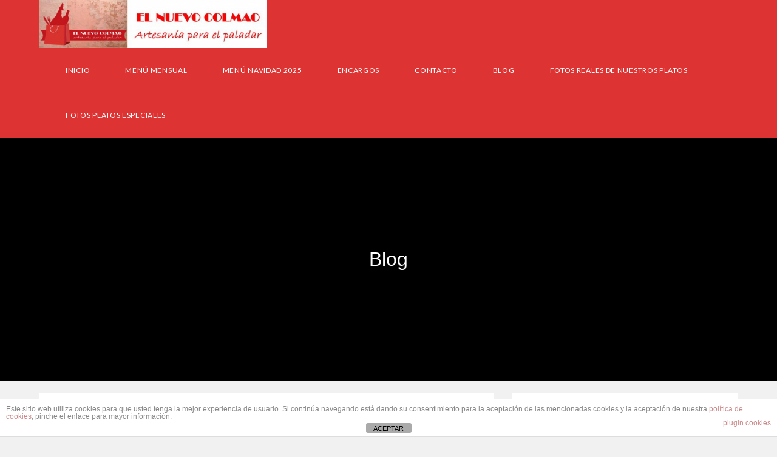

--- FILE ---
content_type: text/css
request_url: http://www.elnuevocolmao.es/wp-content/uploads/elementor/css/post-37.css?ver=1767194951
body_size: 9669
content:
.elementor-37 .elementor-element.elementor-element-60001aef:not(.elementor-motion-effects-element-type-background), .elementor-37 .elementor-element.elementor-element-60001aef > .elementor-motion-effects-container > .elementor-motion-effects-layer{background-color:#dd3333;}.elementor-37 .elementor-element.elementor-element-60001aef > .elementor-container{min-height:11vh;}.elementor-37 .elementor-element.elementor-element-60001aef{transition:background 0.3s, border 0.3s, border-radius 0.3s, box-shadow 0.3s;padding:20px 0px 20px 0px;}.elementor-37 .elementor-element.elementor-element-60001aef > .elementor-background-overlay{transition:background 0.3s, border-radius 0.3s, opacity 0.3s;}.elementor-37 .elementor-element.elementor-element-5f1a1173 > .elementor-element-populated{padding:1em 1em 1em 1em;}.elementor-widget-image .widget-image-caption{color:var( --e-global-color-text );font-family:var( --e-global-typography-text-font-family ), Sans-serif;font-weight:var( --e-global-typography-text-font-weight );}.elementor-widget-text-editor{font-family:var( --e-global-typography-text-font-family ), Sans-serif;font-weight:var( --e-global-typography-text-font-weight );color:var( --e-global-color-text );}.elementor-widget-text-editor.elementor-drop-cap-view-stacked .elementor-drop-cap{background-color:var( --e-global-color-primary );}.elementor-widget-text-editor.elementor-drop-cap-view-framed .elementor-drop-cap, .elementor-widget-text-editor.elementor-drop-cap-view-default .elementor-drop-cap{color:var( --e-global-color-primary );border-color:var( --e-global-color-primary );}.elementor-37 .elementor-element.elementor-element-7bf0e0e7{font-family:"Odor Mean Chey", Sans-serif;font-size:0.87em;line-height:1.6em;color:#ffffff;}.elementor-37 .elementor-element.elementor-element-545cc073 > .elementor-element-populated{padding:1em 1em 1em 1em;}.elementor-widget-heading .elementor-heading-title{font-family:var( --e-global-typography-primary-font-family ), Sans-serif;font-weight:var( --e-global-typography-primary-font-weight );color:var( --e-global-color-primary );}.elementor-37 .elementor-element.elementor-element-8fe0fbb > .elementor-widget-container{padding:0px 0px 0px 15px;border-style:solid;border-width:0px 0px 0px 3px;border-color:#eaac00;}.elementor-37 .elementor-element.elementor-element-8fe0fbb .elementor-heading-title{font-family:"Verdana", Sans-serif;font-size:15px;font-weight:bold;text-transform:uppercase;letter-spacing:1.4px;color:#ffffff;}.elementor-widget-icon-list .elementor-icon-list-item:not(:last-child):after{border-color:var( --e-global-color-text );}.elementor-widget-icon-list .elementor-icon-list-icon i{color:var( --e-global-color-primary );}.elementor-widget-icon-list .elementor-icon-list-icon svg{fill:var( --e-global-color-primary );}.elementor-widget-icon-list .elementor-icon-list-item > .elementor-icon-list-text, .elementor-widget-icon-list .elementor-icon-list-item > a{font-family:var( --e-global-typography-text-font-family ), Sans-serif;font-weight:var( --e-global-typography-text-font-weight );}.elementor-widget-icon-list .elementor-icon-list-text{color:var( --e-global-color-secondary );}.elementor-37 .elementor-element.elementor-element-1ccee6c9 .elementor-icon-list-items:not(.elementor-inline-items) .elementor-icon-list-item:not(:last-child){padding-block-end:calc(11px/2);}.elementor-37 .elementor-element.elementor-element-1ccee6c9 .elementor-icon-list-items:not(.elementor-inline-items) .elementor-icon-list-item:not(:first-child){margin-block-start:calc(11px/2);}.elementor-37 .elementor-element.elementor-element-1ccee6c9 .elementor-icon-list-items.elementor-inline-items .elementor-icon-list-item{margin-inline:calc(11px/2);}.elementor-37 .elementor-element.elementor-element-1ccee6c9 .elementor-icon-list-items.elementor-inline-items{margin-inline:calc(-11px/2);}.elementor-37 .elementor-element.elementor-element-1ccee6c9 .elementor-icon-list-items.elementor-inline-items .elementor-icon-list-item:after{inset-inline-end:calc(-11px/2);}.elementor-37 .elementor-element.elementor-element-1ccee6c9 .elementor-icon-list-icon i{color:#ffffff;transition:color 0.3s;}.elementor-37 .elementor-element.elementor-element-1ccee6c9 .elementor-icon-list-icon svg{fill:#ffffff;transition:fill 0.3s;}.elementor-37 .elementor-element.elementor-element-1ccee6c9{--e-icon-list-icon-size:14px;--icon-vertical-offset:0px;}.elementor-37 .elementor-element.elementor-element-1ccee6c9 .elementor-icon-list-item > .elementor-icon-list-text, .elementor-37 .elementor-element.elementor-element-1ccee6c9 .elementor-icon-list-item > a{font-family:"Odor Mean Chey", Sans-serif;font-size:0.87em;}.elementor-37 .elementor-element.elementor-element-1ccee6c9 .elementor-icon-list-text{color:#ffffff;transition:color 0.3s;}.elementor-37 .elementor-element.elementor-element-1ccee6c9 .elementor-icon-list-item:hover .elementor-icon-list-text{color:#ff7f50;}.elementor-37 .elementor-element.elementor-element-f37c12b > .elementor-widget-container{padding:0px 0px 0px 15px;border-style:solid;border-width:0px 0px 0px 3px;border-color:#eaac00;}.elementor-37 .elementor-element.elementor-element-f37c12b .elementor-heading-title{font-family:"Verdana", Sans-serif;font-size:15px;font-weight:bold;text-transform:uppercase;letter-spacing:1.4px;color:#ffffff;}.elementor-37 .elementor-element.elementor-element-153f66a9 .elementor-icon-list-items:not(.elementor-inline-items) .elementor-icon-list-item:not(:last-child){padding-block-end:calc(11px/2);}.elementor-37 .elementor-element.elementor-element-153f66a9 .elementor-icon-list-items:not(.elementor-inline-items) .elementor-icon-list-item:not(:first-child){margin-block-start:calc(11px/2);}.elementor-37 .elementor-element.elementor-element-153f66a9 .elementor-icon-list-items.elementor-inline-items .elementor-icon-list-item{margin-inline:calc(11px/2);}.elementor-37 .elementor-element.elementor-element-153f66a9 .elementor-icon-list-items.elementor-inline-items{margin-inline:calc(-11px/2);}.elementor-37 .elementor-element.elementor-element-153f66a9 .elementor-icon-list-items.elementor-inline-items .elementor-icon-list-item:after{inset-inline-end:calc(-11px/2);}.elementor-37 .elementor-element.elementor-element-153f66a9 .elementor-icon-list-icon i{color:#ffffff;transition:color 0.3s;}.elementor-37 .elementor-element.elementor-element-153f66a9 .elementor-icon-list-icon svg{fill:#ffffff;transition:fill 0.3s;}.elementor-37 .elementor-element.elementor-element-153f66a9{--e-icon-list-icon-size:14px;--icon-vertical-offset:0px;}.elementor-37 .elementor-element.elementor-element-153f66a9 .elementor-icon-list-item > .elementor-icon-list-text, .elementor-37 .elementor-element.elementor-element-153f66a9 .elementor-icon-list-item > a{font-family:"Odor Mean Chey", Sans-serif;font-size:0.87em;}.elementor-37 .elementor-element.elementor-element-153f66a9 .elementor-icon-list-text{color:#ffffff;transition:color 0.3s;}.elementor-37 .elementor-element.elementor-element-153f66a9 .elementor-icon-list-item:hover .elementor-icon-list-text{color:#ff7f50;}.elementor-37 .elementor-element.elementor-element-181d7c86 > .elementor-element-populated{padding:1em 1em 1em 1em;}.elementor-37 .elementor-element.elementor-element-787a6580 > .elementor-widget-container{padding:0px 0px 0px 15px;border-style:solid;border-width:0px 0px 0px 3px;border-color:#eaac00;}.elementor-37 .elementor-element.elementor-element-787a6580 .elementor-heading-title{font-family:"Verdana", Sans-serif;font-size:15px;font-weight:bold;text-transform:uppercase;letter-spacing:1.4px;color:#ffffff;}.elementor-37 .elementor-element.elementor-element-c2bca96{--grid-template-columns:repeat(0, auto);--icon-size:27px;--grid-column-gap:25px;--grid-row-gap:0px;}.elementor-37 .elementor-element.elementor-element-c2bca96 .elementor-widget-container{text-align:left;}.elementor-37 .elementor-element.elementor-element-c2bca96 .elementor-social-icon{background-color:#4054b2;--icon-padding:0em;}.elementor-37 .elementor-element.elementor-element-c2bca96 .elementor-social-icon i{color:#ffffff;}.elementor-37 .elementor-element.elementor-element-c2bca96 .elementor-social-icon svg{fill:#ffffff;}.elementor-37 .elementor-element.elementor-element-c2bca96 .elementor-social-icon:hover{background-color:rgba(255,255,255,0);}.elementor-37 .elementor-element.elementor-element-c2bca96 .elementor-social-icon:hover i{color:#ff7f50;}.elementor-37 .elementor-element.elementor-element-c2bca96 .elementor-social-icon:hover svg{fill:#ff7f50;}@media(min-width:768px){.elementor-37 .elementor-element.elementor-element-5f1a1173{width:33.833%;}.elementor-37 .elementor-element.elementor-element-545cc073{width:33.833%;}.elementor-37 .elementor-element.elementor-element-181d7c86{width:33.833%;}}@media(max-width:1024px) and (min-width:768px){.elementor-37 .elementor-element.elementor-element-5f1a1173{width:50%;}.elementor-37 .elementor-element.elementor-element-545cc073{width:50%;}.elementor-37 .elementor-element.elementor-element-181d7c86{width:50%;}}@media(max-width:1024px){.elementor-37 .elementor-element.elementor-element-8fe0fbb .elementor-heading-title{font-size:1.5em;}.elementor-37 .elementor-element.elementor-element-f37c12b .elementor-heading-title{font-size:1.5em;}.elementor-37 .elementor-element.elementor-element-787a6580 .elementor-heading-title{font-size:1.5em;}}@media(max-width:767px){.elementor-37 .elementor-element.elementor-element-8fe0fbb .elementor-heading-title{font-size:1.5em;}.elementor-37 .elementor-element.elementor-element-f37c12b .elementor-heading-title{font-size:1.5em;}.elementor-37 .elementor-element.elementor-element-787a6580 .elementor-heading-title{font-size:1.5em;}}